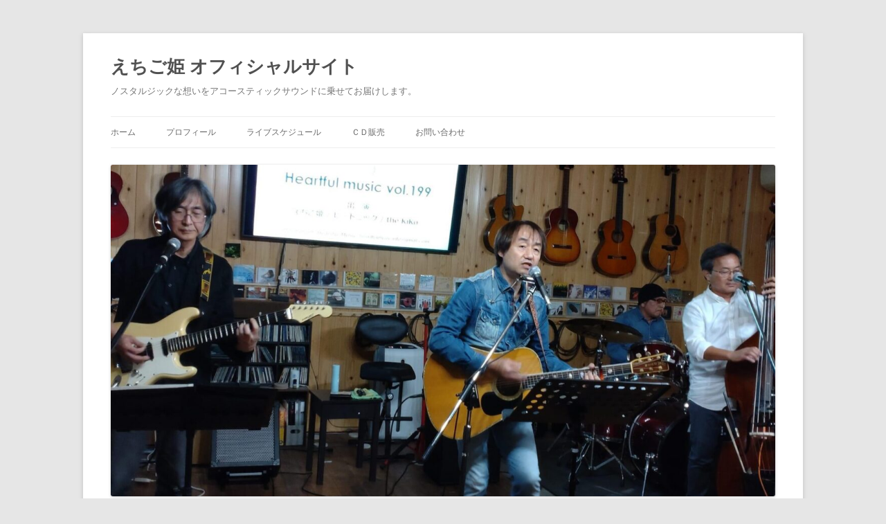

--- FILE ---
content_type: text/html; charset=UTF-8
request_url: https://yukinojoutaka.net/category/kaguyahime/
body_size: 67649
content:
<!DOCTYPE html>
<html dir="ltr" lang="ja" prefix="og: https://ogp.me/ns#">
<head>
<meta charset="UTF-8" />
<meta name="viewport" content="width=device-width, initial-scale=1.0" />
<title>かぐや姫 | えちご姫 オフィシャルサイト</title>
<link rel="profile" href="https://gmpg.org/xfn/11" />
<link rel="pingback" href="https://yukinojoutaka.net/xmlrpc.php">

		<!-- All in One SEO 4.9.1.1 - aioseo.com -->
	<meta name="description" content="1970年代を代表する伝説のフォークグループ。 僕の音楽ルーツそのものです。 僕の音楽はココから始まりました。" />
	<meta name="robots" content="max-snippet:-1, max-image-preview:large, max-video-preview:-1" />
	<meta name="google-site-verification" content="tJ3f4TfKJcH10y4quWNowNlJtqe-wbfXcTSKFBtDkRk" />
	<meta name="msvalidate.01" content="9AF87BC1E8255B3E0847BE0F68F73903" />
	<link rel="canonical" href="https://yukinojoutaka.net/category/kaguyahime/" />
	<link rel="next" href="https://yukinojoutaka.net/category/kaguyahime/page/2/" />
	<meta name="generator" content="All in One SEO (AIOSEO) 4.9.1.1" />
		<script type="application/ld+json" class="aioseo-schema">
			{"@context":"https:\/\/schema.org","@graph":[{"@type":"BreadcrumbList","@id":"https:\/\/yukinojoutaka.net\/category\/kaguyahime\/#breadcrumblist","itemListElement":[{"@type":"ListItem","@id":"https:\/\/yukinojoutaka.net#listItem","position":1,"name":"\u30db\u30fc\u30e0","item":"https:\/\/yukinojoutaka.net","nextItem":{"@type":"ListItem","@id":"https:\/\/yukinojoutaka.net\/category\/kaguyahime\/#listItem","name":"\u304b\u3050\u3084\u59eb"}},{"@type":"ListItem","@id":"https:\/\/yukinojoutaka.net\/category\/kaguyahime\/#listItem","position":2,"name":"\u304b\u3050\u3084\u59eb","previousItem":{"@type":"ListItem","@id":"https:\/\/yukinojoutaka.net#listItem","name":"\u30db\u30fc\u30e0"}}]},{"@type":"CollectionPage","@id":"https:\/\/yukinojoutaka.net\/category\/kaguyahime\/#collectionpage","url":"https:\/\/yukinojoutaka.net\/category\/kaguyahime\/","name":"\u304b\u3050\u3084\u59eb | \u3048\u3061\u3054\u59eb \u30aa\u30d5\u30a3\u30b7\u30e3\u30eb\u30b5\u30a4\u30c8","description":"1970\u5e74\u4ee3\u3092\u4ee3\u8868\u3059\u308b\u4f1d\u8aac\u306e\u30d5\u30a9\u30fc\u30af\u30b0\u30eb\u30fc\u30d7\u3002 \u50d5\u306e\u97f3\u697d\u30eb\u30fc\u30c4\u305d\u306e\u3082\u306e\u3067\u3059\u3002 \u50d5\u306e\u97f3\u697d\u306f\u30b3\u30b3\u304b\u3089\u59cb\u307e\u308a\u307e\u3057\u305f\u3002","inLanguage":"ja","isPartOf":{"@id":"https:\/\/yukinojoutaka.net\/#website"},"breadcrumb":{"@id":"https:\/\/yukinojoutaka.net\/category\/kaguyahime\/#breadcrumblist"}},{"@type":"Person","@id":"https:\/\/yukinojoutaka.net\/#person","name":"yukinojoutaka3","image":{"@type":"ImageObject","@id":"https:\/\/yukinojoutaka.net\/category\/kaguyahime\/#personImage","url":"https:\/\/secure.gravatar.com\/avatar\/4976136f0bdf0d53b9a085d4f77ba1797e773e5b7ac65b5e9584100661d859fc?s=96&d=mm&r=g","width":96,"height":96,"caption":"yukinojoutaka3"}},{"@type":"WebSite","@id":"https:\/\/yukinojoutaka.net\/#website","url":"https:\/\/yukinojoutaka.net\/","name":"\u3048\u3061\u3054\u59eb \u30aa\u30d5\u30a3\u30b7\u30e3\u30eb\u30b5\u30a4\u30c8","description":"\u30ce\u30b9\u30bf\u30eb\u30b8\u30c3\u30af\u306a\u60f3\u3044\u3092\u30a2\u30b3\u30fc\u30b9\u30c6\u30a3\u30c3\u30af\u30b5\u30a6\u30f3\u30c9\u306b\u4e57\u305b\u3066\u304a\u5c4a\u3051\u3057\u307e\u3059\u3002","inLanguage":"ja","publisher":{"@id":"https:\/\/yukinojoutaka.net\/#person"}}]}
		</script>
		<!-- All in One SEO -->

<link rel="alternate" type="application/rss+xml" title="えちご姫 オフィシャルサイト &raquo; フィード" href="https://yukinojoutaka.net/feed/" />
<link rel="alternate" type="application/rss+xml" title="えちご姫 オフィシャルサイト &raquo; コメントフィード" href="https://yukinojoutaka.net/comments/feed/" />
<link rel="alternate" type="application/rss+xml" title="えちご姫 オフィシャルサイト &raquo; かぐや姫 カテゴリーのフィード" href="https://yukinojoutaka.net/category/kaguyahime/feed/" />
		<!-- This site uses the Google Analytics by MonsterInsights plugin v9.10.1 - Using Analytics tracking - https://www.monsterinsights.com/ -->
							<script src="//www.googletagmanager.com/gtag/js?id=G-1XQP98WSH8"  data-cfasync="false" data-wpfc-render="false" type="text/javascript" async></script>
			<script data-cfasync="false" data-wpfc-render="false" type="text/javascript">
				var mi_version = '9.10.1';
				var mi_track_user = true;
				var mi_no_track_reason = '';
								var MonsterInsightsDefaultLocations = {"page_location":"https:\/\/yukinojoutaka.net\/category\/kaguyahime\/"};
								if ( typeof MonsterInsightsPrivacyGuardFilter === 'function' ) {
					var MonsterInsightsLocations = (typeof MonsterInsightsExcludeQuery === 'object') ? MonsterInsightsPrivacyGuardFilter( MonsterInsightsExcludeQuery ) : MonsterInsightsPrivacyGuardFilter( MonsterInsightsDefaultLocations );
				} else {
					var MonsterInsightsLocations = (typeof MonsterInsightsExcludeQuery === 'object') ? MonsterInsightsExcludeQuery : MonsterInsightsDefaultLocations;
				}

								var disableStrs = [
										'ga-disable-G-1XQP98WSH8',
									];

				/* Function to detect opted out users */
				function __gtagTrackerIsOptedOut() {
					for (var index = 0; index < disableStrs.length; index++) {
						if (document.cookie.indexOf(disableStrs[index] + '=true') > -1) {
							return true;
						}
					}

					return false;
				}

				/* Disable tracking if the opt-out cookie exists. */
				if (__gtagTrackerIsOptedOut()) {
					for (var index = 0; index < disableStrs.length; index++) {
						window[disableStrs[index]] = true;
					}
				}

				/* Opt-out function */
				function __gtagTrackerOptout() {
					for (var index = 0; index < disableStrs.length; index++) {
						document.cookie = disableStrs[index] + '=true; expires=Thu, 31 Dec 2099 23:59:59 UTC; path=/';
						window[disableStrs[index]] = true;
					}
				}

				if ('undefined' === typeof gaOptout) {
					function gaOptout() {
						__gtagTrackerOptout();
					}
				}
								window.dataLayer = window.dataLayer || [];

				window.MonsterInsightsDualTracker = {
					helpers: {},
					trackers: {},
				};
				if (mi_track_user) {
					function __gtagDataLayer() {
						dataLayer.push(arguments);
					}

					function __gtagTracker(type, name, parameters) {
						if (!parameters) {
							parameters = {};
						}

						if (parameters.send_to) {
							__gtagDataLayer.apply(null, arguments);
							return;
						}

						if (type === 'event') {
														parameters.send_to = monsterinsights_frontend.v4_id;
							var hookName = name;
							if (typeof parameters['event_category'] !== 'undefined') {
								hookName = parameters['event_category'] + ':' + name;
							}

							if (typeof MonsterInsightsDualTracker.trackers[hookName] !== 'undefined') {
								MonsterInsightsDualTracker.trackers[hookName](parameters);
							} else {
								__gtagDataLayer('event', name, parameters);
							}
							
						} else {
							__gtagDataLayer.apply(null, arguments);
						}
					}

					__gtagTracker('js', new Date());
					__gtagTracker('set', {
						'developer_id.dZGIzZG': true,
											});
					if ( MonsterInsightsLocations.page_location ) {
						__gtagTracker('set', MonsterInsightsLocations);
					}
										__gtagTracker('config', 'G-1XQP98WSH8', {"forceSSL":"true"} );
										window.gtag = __gtagTracker;										(function () {
						/* https://developers.google.com/analytics/devguides/collection/analyticsjs/ */
						/* ga and __gaTracker compatibility shim. */
						var noopfn = function () {
							return null;
						};
						var newtracker = function () {
							return new Tracker();
						};
						var Tracker = function () {
							return null;
						};
						var p = Tracker.prototype;
						p.get = noopfn;
						p.set = noopfn;
						p.send = function () {
							var args = Array.prototype.slice.call(arguments);
							args.unshift('send');
							__gaTracker.apply(null, args);
						};
						var __gaTracker = function () {
							var len = arguments.length;
							if (len === 0) {
								return;
							}
							var f = arguments[len - 1];
							if (typeof f !== 'object' || f === null || typeof f.hitCallback !== 'function') {
								if ('send' === arguments[0]) {
									var hitConverted, hitObject = false, action;
									if ('event' === arguments[1]) {
										if ('undefined' !== typeof arguments[3]) {
											hitObject = {
												'eventAction': arguments[3],
												'eventCategory': arguments[2],
												'eventLabel': arguments[4],
												'value': arguments[5] ? arguments[5] : 1,
											}
										}
									}
									if ('pageview' === arguments[1]) {
										if ('undefined' !== typeof arguments[2]) {
											hitObject = {
												'eventAction': 'page_view',
												'page_path': arguments[2],
											}
										}
									}
									if (typeof arguments[2] === 'object') {
										hitObject = arguments[2];
									}
									if (typeof arguments[5] === 'object') {
										Object.assign(hitObject, arguments[5]);
									}
									if ('undefined' !== typeof arguments[1].hitType) {
										hitObject = arguments[1];
										if ('pageview' === hitObject.hitType) {
											hitObject.eventAction = 'page_view';
										}
									}
									if (hitObject) {
										action = 'timing' === arguments[1].hitType ? 'timing_complete' : hitObject.eventAction;
										hitConverted = mapArgs(hitObject);
										__gtagTracker('event', action, hitConverted);
									}
								}
								return;
							}

							function mapArgs(args) {
								var arg, hit = {};
								var gaMap = {
									'eventCategory': 'event_category',
									'eventAction': 'event_action',
									'eventLabel': 'event_label',
									'eventValue': 'event_value',
									'nonInteraction': 'non_interaction',
									'timingCategory': 'event_category',
									'timingVar': 'name',
									'timingValue': 'value',
									'timingLabel': 'event_label',
									'page': 'page_path',
									'location': 'page_location',
									'title': 'page_title',
									'referrer' : 'page_referrer',
								};
								for (arg in args) {
																		if (!(!args.hasOwnProperty(arg) || !gaMap.hasOwnProperty(arg))) {
										hit[gaMap[arg]] = args[arg];
									} else {
										hit[arg] = args[arg];
									}
								}
								return hit;
							}

							try {
								f.hitCallback();
							} catch (ex) {
							}
						};
						__gaTracker.create = newtracker;
						__gaTracker.getByName = newtracker;
						__gaTracker.getAll = function () {
							return [];
						};
						__gaTracker.remove = noopfn;
						__gaTracker.loaded = true;
						window['__gaTracker'] = __gaTracker;
					})();
									} else {
										console.log("");
					(function () {
						function __gtagTracker() {
							return null;
						}

						window['__gtagTracker'] = __gtagTracker;
						window['gtag'] = __gtagTracker;
					})();
									}
			</script>
							<!-- / Google Analytics by MonsterInsights -->
		<style id='wp-img-auto-sizes-contain-inline-css' type='text/css'>
img:is([sizes=auto i],[sizes^="auto," i]){contain-intrinsic-size:3000px 1500px}
/*# sourceURL=wp-img-auto-sizes-contain-inline-css */
</style>
<link rel='stylesheet' id='sbi_styles-css' href='https://yukinojoutaka.net/wp-content/plugins/instagram-feed/css/sbi-styles.min.css?ver=6.10.0' type='text/css' media='all' />
<style id='wp-emoji-styles-inline-css' type='text/css'>

	img.wp-smiley, img.emoji {
		display: inline !important;
		border: none !important;
		box-shadow: none !important;
		height: 1em !important;
		width: 1em !important;
		margin: 0 0.07em !important;
		vertical-align: -0.1em !important;
		background: none !important;
		padding: 0 !important;
	}
/*# sourceURL=wp-emoji-styles-inline-css */
</style>
<style id='wp-block-library-inline-css' type='text/css'>
:root{--wp-block-synced-color:#7a00df;--wp-block-synced-color--rgb:122,0,223;--wp-bound-block-color:var(--wp-block-synced-color);--wp-editor-canvas-background:#ddd;--wp-admin-theme-color:#007cba;--wp-admin-theme-color--rgb:0,124,186;--wp-admin-theme-color-darker-10:#006ba1;--wp-admin-theme-color-darker-10--rgb:0,107,160.5;--wp-admin-theme-color-darker-20:#005a87;--wp-admin-theme-color-darker-20--rgb:0,90,135;--wp-admin-border-width-focus:2px}@media (min-resolution:192dpi){:root{--wp-admin-border-width-focus:1.5px}}.wp-element-button{cursor:pointer}:root .has-very-light-gray-background-color{background-color:#eee}:root .has-very-dark-gray-background-color{background-color:#313131}:root .has-very-light-gray-color{color:#eee}:root .has-very-dark-gray-color{color:#313131}:root .has-vivid-green-cyan-to-vivid-cyan-blue-gradient-background{background:linear-gradient(135deg,#00d084,#0693e3)}:root .has-purple-crush-gradient-background{background:linear-gradient(135deg,#34e2e4,#4721fb 50%,#ab1dfe)}:root .has-hazy-dawn-gradient-background{background:linear-gradient(135deg,#faaca8,#dad0ec)}:root .has-subdued-olive-gradient-background{background:linear-gradient(135deg,#fafae1,#67a671)}:root .has-atomic-cream-gradient-background{background:linear-gradient(135deg,#fdd79a,#004a59)}:root .has-nightshade-gradient-background{background:linear-gradient(135deg,#330968,#31cdcf)}:root .has-midnight-gradient-background{background:linear-gradient(135deg,#020381,#2874fc)}:root{--wp--preset--font-size--normal:16px;--wp--preset--font-size--huge:42px}.has-regular-font-size{font-size:1em}.has-larger-font-size{font-size:2.625em}.has-normal-font-size{font-size:var(--wp--preset--font-size--normal)}.has-huge-font-size{font-size:var(--wp--preset--font-size--huge)}.has-text-align-center{text-align:center}.has-text-align-left{text-align:left}.has-text-align-right{text-align:right}.has-fit-text{white-space:nowrap!important}#end-resizable-editor-section{display:none}.aligncenter{clear:both}.items-justified-left{justify-content:flex-start}.items-justified-center{justify-content:center}.items-justified-right{justify-content:flex-end}.items-justified-space-between{justify-content:space-between}.screen-reader-text{border:0;clip-path:inset(50%);height:1px;margin:-1px;overflow:hidden;padding:0;position:absolute;width:1px;word-wrap:normal!important}.screen-reader-text:focus{background-color:#ddd;clip-path:none;color:#444;display:block;font-size:1em;height:auto;left:5px;line-height:normal;padding:15px 23px 14px;text-decoration:none;top:5px;width:auto;z-index:100000}html :where(.has-border-color){border-style:solid}html :where([style*=border-top-color]){border-top-style:solid}html :where([style*=border-right-color]){border-right-style:solid}html :where([style*=border-bottom-color]){border-bottom-style:solid}html :where([style*=border-left-color]){border-left-style:solid}html :where([style*=border-width]){border-style:solid}html :where([style*=border-top-width]){border-top-style:solid}html :where([style*=border-right-width]){border-right-style:solid}html :where([style*=border-bottom-width]){border-bottom-style:solid}html :where([style*=border-left-width]){border-left-style:solid}html :where(img[class*=wp-image-]){height:auto;max-width:100%}:where(figure){margin:0 0 1em}html :where(.is-position-sticky){--wp-admin--admin-bar--position-offset:var(--wp-admin--admin-bar--height,0px)}@media screen and (max-width:600px){html :where(.is-position-sticky){--wp-admin--admin-bar--position-offset:0px}}

/*# sourceURL=wp-block-library-inline-css */
</style><style id='global-styles-inline-css' type='text/css'>
:root{--wp--preset--aspect-ratio--square: 1;--wp--preset--aspect-ratio--4-3: 4/3;--wp--preset--aspect-ratio--3-4: 3/4;--wp--preset--aspect-ratio--3-2: 3/2;--wp--preset--aspect-ratio--2-3: 2/3;--wp--preset--aspect-ratio--16-9: 16/9;--wp--preset--aspect-ratio--9-16: 9/16;--wp--preset--color--black: #000000;--wp--preset--color--cyan-bluish-gray: #abb8c3;--wp--preset--color--white: #fff;--wp--preset--color--pale-pink: #f78da7;--wp--preset--color--vivid-red: #cf2e2e;--wp--preset--color--luminous-vivid-orange: #ff6900;--wp--preset--color--luminous-vivid-amber: #fcb900;--wp--preset--color--light-green-cyan: #7bdcb5;--wp--preset--color--vivid-green-cyan: #00d084;--wp--preset--color--pale-cyan-blue: #8ed1fc;--wp--preset--color--vivid-cyan-blue: #0693e3;--wp--preset--color--vivid-purple: #9b51e0;--wp--preset--color--blue: #21759b;--wp--preset--color--dark-gray: #444;--wp--preset--color--medium-gray: #9f9f9f;--wp--preset--color--light-gray: #e6e6e6;--wp--preset--gradient--vivid-cyan-blue-to-vivid-purple: linear-gradient(135deg,rgb(6,147,227) 0%,rgb(155,81,224) 100%);--wp--preset--gradient--light-green-cyan-to-vivid-green-cyan: linear-gradient(135deg,rgb(122,220,180) 0%,rgb(0,208,130) 100%);--wp--preset--gradient--luminous-vivid-amber-to-luminous-vivid-orange: linear-gradient(135deg,rgb(252,185,0) 0%,rgb(255,105,0) 100%);--wp--preset--gradient--luminous-vivid-orange-to-vivid-red: linear-gradient(135deg,rgb(255,105,0) 0%,rgb(207,46,46) 100%);--wp--preset--gradient--very-light-gray-to-cyan-bluish-gray: linear-gradient(135deg,rgb(238,238,238) 0%,rgb(169,184,195) 100%);--wp--preset--gradient--cool-to-warm-spectrum: linear-gradient(135deg,rgb(74,234,220) 0%,rgb(151,120,209) 20%,rgb(207,42,186) 40%,rgb(238,44,130) 60%,rgb(251,105,98) 80%,rgb(254,248,76) 100%);--wp--preset--gradient--blush-light-purple: linear-gradient(135deg,rgb(255,206,236) 0%,rgb(152,150,240) 100%);--wp--preset--gradient--blush-bordeaux: linear-gradient(135deg,rgb(254,205,165) 0%,rgb(254,45,45) 50%,rgb(107,0,62) 100%);--wp--preset--gradient--luminous-dusk: linear-gradient(135deg,rgb(255,203,112) 0%,rgb(199,81,192) 50%,rgb(65,88,208) 100%);--wp--preset--gradient--pale-ocean: linear-gradient(135deg,rgb(255,245,203) 0%,rgb(182,227,212) 50%,rgb(51,167,181) 100%);--wp--preset--gradient--electric-grass: linear-gradient(135deg,rgb(202,248,128) 0%,rgb(113,206,126) 100%);--wp--preset--gradient--midnight: linear-gradient(135deg,rgb(2,3,129) 0%,rgb(40,116,252) 100%);--wp--preset--font-size--small: 13px;--wp--preset--font-size--medium: 20px;--wp--preset--font-size--large: 36px;--wp--preset--font-size--x-large: 42px;--wp--preset--spacing--20: 0.44rem;--wp--preset--spacing--30: 0.67rem;--wp--preset--spacing--40: 1rem;--wp--preset--spacing--50: 1.5rem;--wp--preset--spacing--60: 2.25rem;--wp--preset--spacing--70: 3.38rem;--wp--preset--spacing--80: 5.06rem;--wp--preset--shadow--natural: 6px 6px 9px rgba(0, 0, 0, 0.2);--wp--preset--shadow--deep: 12px 12px 50px rgba(0, 0, 0, 0.4);--wp--preset--shadow--sharp: 6px 6px 0px rgba(0, 0, 0, 0.2);--wp--preset--shadow--outlined: 6px 6px 0px -3px rgb(255, 255, 255), 6px 6px rgb(0, 0, 0);--wp--preset--shadow--crisp: 6px 6px 0px rgb(0, 0, 0);}:where(.is-layout-flex){gap: 0.5em;}:where(.is-layout-grid){gap: 0.5em;}body .is-layout-flex{display: flex;}.is-layout-flex{flex-wrap: wrap;align-items: center;}.is-layout-flex > :is(*, div){margin: 0;}body .is-layout-grid{display: grid;}.is-layout-grid > :is(*, div){margin: 0;}:where(.wp-block-columns.is-layout-flex){gap: 2em;}:where(.wp-block-columns.is-layout-grid){gap: 2em;}:where(.wp-block-post-template.is-layout-flex){gap: 1.25em;}:where(.wp-block-post-template.is-layout-grid){gap: 1.25em;}.has-black-color{color: var(--wp--preset--color--black) !important;}.has-cyan-bluish-gray-color{color: var(--wp--preset--color--cyan-bluish-gray) !important;}.has-white-color{color: var(--wp--preset--color--white) !important;}.has-pale-pink-color{color: var(--wp--preset--color--pale-pink) !important;}.has-vivid-red-color{color: var(--wp--preset--color--vivid-red) !important;}.has-luminous-vivid-orange-color{color: var(--wp--preset--color--luminous-vivid-orange) !important;}.has-luminous-vivid-amber-color{color: var(--wp--preset--color--luminous-vivid-amber) !important;}.has-light-green-cyan-color{color: var(--wp--preset--color--light-green-cyan) !important;}.has-vivid-green-cyan-color{color: var(--wp--preset--color--vivid-green-cyan) !important;}.has-pale-cyan-blue-color{color: var(--wp--preset--color--pale-cyan-blue) !important;}.has-vivid-cyan-blue-color{color: var(--wp--preset--color--vivid-cyan-blue) !important;}.has-vivid-purple-color{color: var(--wp--preset--color--vivid-purple) !important;}.has-black-background-color{background-color: var(--wp--preset--color--black) !important;}.has-cyan-bluish-gray-background-color{background-color: var(--wp--preset--color--cyan-bluish-gray) !important;}.has-white-background-color{background-color: var(--wp--preset--color--white) !important;}.has-pale-pink-background-color{background-color: var(--wp--preset--color--pale-pink) !important;}.has-vivid-red-background-color{background-color: var(--wp--preset--color--vivid-red) !important;}.has-luminous-vivid-orange-background-color{background-color: var(--wp--preset--color--luminous-vivid-orange) !important;}.has-luminous-vivid-amber-background-color{background-color: var(--wp--preset--color--luminous-vivid-amber) !important;}.has-light-green-cyan-background-color{background-color: var(--wp--preset--color--light-green-cyan) !important;}.has-vivid-green-cyan-background-color{background-color: var(--wp--preset--color--vivid-green-cyan) !important;}.has-pale-cyan-blue-background-color{background-color: var(--wp--preset--color--pale-cyan-blue) !important;}.has-vivid-cyan-blue-background-color{background-color: var(--wp--preset--color--vivid-cyan-blue) !important;}.has-vivid-purple-background-color{background-color: var(--wp--preset--color--vivid-purple) !important;}.has-black-border-color{border-color: var(--wp--preset--color--black) !important;}.has-cyan-bluish-gray-border-color{border-color: var(--wp--preset--color--cyan-bluish-gray) !important;}.has-white-border-color{border-color: var(--wp--preset--color--white) !important;}.has-pale-pink-border-color{border-color: var(--wp--preset--color--pale-pink) !important;}.has-vivid-red-border-color{border-color: var(--wp--preset--color--vivid-red) !important;}.has-luminous-vivid-orange-border-color{border-color: var(--wp--preset--color--luminous-vivid-orange) !important;}.has-luminous-vivid-amber-border-color{border-color: var(--wp--preset--color--luminous-vivid-amber) !important;}.has-light-green-cyan-border-color{border-color: var(--wp--preset--color--light-green-cyan) !important;}.has-vivid-green-cyan-border-color{border-color: var(--wp--preset--color--vivid-green-cyan) !important;}.has-pale-cyan-blue-border-color{border-color: var(--wp--preset--color--pale-cyan-blue) !important;}.has-vivid-cyan-blue-border-color{border-color: var(--wp--preset--color--vivid-cyan-blue) !important;}.has-vivid-purple-border-color{border-color: var(--wp--preset--color--vivid-purple) !important;}.has-vivid-cyan-blue-to-vivid-purple-gradient-background{background: var(--wp--preset--gradient--vivid-cyan-blue-to-vivid-purple) !important;}.has-light-green-cyan-to-vivid-green-cyan-gradient-background{background: var(--wp--preset--gradient--light-green-cyan-to-vivid-green-cyan) !important;}.has-luminous-vivid-amber-to-luminous-vivid-orange-gradient-background{background: var(--wp--preset--gradient--luminous-vivid-amber-to-luminous-vivid-orange) !important;}.has-luminous-vivid-orange-to-vivid-red-gradient-background{background: var(--wp--preset--gradient--luminous-vivid-orange-to-vivid-red) !important;}.has-very-light-gray-to-cyan-bluish-gray-gradient-background{background: var(--wp--preset--gradient--very-light-gray-to-cyan-bluish-gray) !important;}.has-cool-to-warm-spectrum-gradient-background{background: var(--wp--preset--gradient--cool-to-warm-spectrum) !important;}.has-blush-light-purple-gradient-background{background: var(--wp--preset--gradient--blush-light-purple) !important;}.has-blush-bordeaux-gradient-background{background: var(--wp--preset--gradient--blush-bordeaux) !important;}.has-luminous-dusk-gradient-background{background: var(--wp--preset--gradient--luminous-dusk) !important;}.has-pale-ocean-gradient-background{background: var(--wp--preset--gradient--pale-ocean) !important;}.has-electric-grass-gradient-background{background: var(--wp--preset--gradient--electric-grass) !important;}.has-midnight-gradient-background{background: var(--wp--preset--gradient--midnight) !important;}.has-small-font-size{font-size: var(--wp--preset--font-size--small) !important;}.has-medium-font-size{font-size: var(--wp--preset--font-size--medium) !important;}.has-large-font-size{font-size: var(--wp--preset--font-size--large) !important;}.has-x-large-font-size{font-size: var(--wp--preset--font-size--x-large) !important;}
/*# sourceURL=global-styles-inline-css */
</style>

<style id='classic-theme-styles-inline-css' type='text/css'>
/*! This file is auto-generated */
.wp-block-button__link{color:#fff;background-color:#32373c;border-radius:9999px;box-shadow:none;text-decoration:none;padding:calc(.667em + 2px) calc(1.333em + 2px);font-size:1.125em}.wp-block-file__button{background:#32373c;color:#fff;text-decoration:none}
/*# sourceURL=/wp-includes/css/classic-themes.min.css */
</style>
<link rel='stylesheet' id='contact-form-7-css' href='https://yukinojoutaka.net/wp-content/plugins/contact-form-7/includes/css/styles.css?ver=6.1.4' type='text/css' media='all' />
<link rel='stylesheet' id='twentytwelve-style-css' href='https://yukinojoutaka.net/wp-content/themes/twentytwelve/style.css?ver=20251202' type='text/css' media='all' />
<link rel='stylesheet' id='twentytwelve-block-style-css' href='https://yukinojoutaka.net/wp-content/themes/twentytwelve/css/blocks.css?ver=20251031' type='text/css' media='all' />
<script type="text/javascript" src="https://yukinojoutaka.net/wp-content/plugins/google-analytics-for-wordpress/assets/js/frontend-gtag.min.js?ver=9.10.1" id="monsterinsights-frontend-script-js" async="async" data-wp-strategy="async"></script>
<script data-cfasync="false" data-wpfc-render="false" type="text/javascript" id='monsterinsights-frontend-script-js-extra'>/* <![CDATA[ */
var monsterinsights_frontend = {"js_events_tracking":"true","download_extensions":"doc,pdf,ppt,zip,xls,docx,pptx,xlsx","inbound_paths":"[]","home_url":"https:\/\/yukinojoutaka.net","hash_tracking":"false","v4_id":"G-1XQP98WSH8"};/* ]]> */
</script>
<script type="text/javascript" src="https://yukinojoutaka.net/wp-includes/js/jquery/jquery.min.js?ver=3.7.1" id="jquery-core-js"></script>
<script type="text/javascript" src="https://yukinojoutaka.net/wp-includes/js/jquery/jquery-migrate.min.js?ver=3.4.1" id="jquery-migrate-js"></script>
<script type="text/javascript" src="https://yukinojoutaka.net/wp-content/themes/twentytwelve/js/navigation.js?ver=20250303" id="twentytwelve-navigation-js" defer="defer" data-wp-strategy="defer"></script>
<link rel="https://api.w.org/" href="https://yukinojoutaka.net/wp-json/" /><link rel="alternate" title="JSON" type="application/json" href="https://yukinojoutaka.net/wp-json/wp/v2/categories/14" /><link rel="EditURI" type="application/rsd+xml" title="RSD" href="https://yukinojoutaka.net/xmlrpc.php?rsd" />
<meta name="generator" content="WordPress 6.9" />
<link rel="icon" href="https://yukinojoutaka.net/wp-content/uploads/2022/12/cropped-00A10404-CD2F-4BB6-A858-45FA6255ADE5-32x32.jpeg" sizes="32x32" />
<link rel="icon" href="https://yukinojoutaka.net/wp-content/uploads/2022/12/cropped-00A10404-CD2F-4BB6-A858-45FA6255ADE5-192x192.jpeg" sizes="192x192" />
<link rel="apple-touch-icon" href="https://yukinojoutaka.net/wp-content/uploads/2022/12/cropped-00A10404-CD2F-4BB6-A858-45FA6255ADE5-180x180.jpeg" />
<meta name="msapplication-TileImage" content="https://yukinojoutaka.net/wp-content/uploads/2022/12/cropped-00A10404-CD2F-4BB6-A858-45FA6255ADE5-270x270.jpeg" />
</head>

<body class="archive category category-kaguyahime category-14 wp-embed-responsive wp-theme-twentytwelve single-author">
<div id="page" class="hfeed site">
	<a class="screen-reader-text skip-link" href="#content">コンテンツへスキップ</a>
	<header id="masthead" class="site-header">
		<hgroup>
							<h1 class="site-title"><a href="https://yukinojoutaka.net/" rel="home" >えちご姫 オフィシャルサイト</a></h1>
								<h2 class="site-description">ノスタルジックな想いをアコースティックサウンドに乗せてお届けします。</h2>
					</hgroup>

		<nav id="site-navigation" class="main-navigation">
			<button class="menu-toggle">メニュー</button>
			<div class="menu-%e3%83%a1%e3%83%8b%e3%83%a5%e3%83%bc-container"><ul id="menu-%e3%83%a1%e3%83%8b%e3%83%a5%e3%83%bc" class="nav-menu"><li id="menu-item-138" class="menu-item menu-item-type-post_type menu-item-object-page menu-item-home menu-item-138"><a href="https://yukinojoutaka.net/" title="トップページ">ホーム</a></li>
<li id="menu-item-146" class="menu-item menu-item-type-post_type menu-item-object-page menu-item-146"><a href="https://yukinojoutaka.net/profile/">プロフィール</a></li>
<li id="menu-item-4224" class="menu-item menu-item-type-post_type menu-item-object-page menu-item-has-children menu-item-4224"><a href="https://yukinojoutaka.net/live/">ライブスケジュール</a>
<ul class="sub-menu">
	<li id="menu-item-7090" class="menu-item menu-item-type-post_type menu-item-object-page menu-item-7090"><a href="https://yukinojoutaka.net/live/live6/" title="過去のライブ⑥">2020年ライブ</a></li>
	<li id="menu-item-5866" class="menu-item menu-item-type-post_type menu-item-object-page menu-item-5866"><a href="https://yukinojoutaka.net/live/live5/" title="過去のライブ⑤">2019年ライブ</a></li>
	<li id="menu-item-5050" class="menu-item menu-item-type-post_type menu-item-object-page menu-item-5050"><a href="https://yukinojoutaka.net/live/live4/" title="過去のライブ④">2018年ライブ</a></li>
	<li id="menu-item-141" class="menu-item menu-item-type-post_type menu-item-object-page menu-item-141"><a href="https://yukinojoutaka.net/live/live3/" title="過去のライブ③">2017年ライブ</a></li>
	<li id="menu-item-3418" class="menu-item menu-item-type-post_type menu-item-object-page menu-item-3418"><a href="https://yukinojoutaka.net/live/live2/" title="過去のライブ②">2016年ライブ</a></li>
	<li id="menu-item-142" class="menu-item menu-item-type-post_type menu-item-object-page menu-item-142"><a href="https://yukinojoutaka.net/live/live1/" title="過去のライブ①">2015年以前のライブ</a></li>
</ul>
</li>
<li id="menu-item-224" class="menu-item menu-item-type-post_type menu-item-object-page menu-item-224"><a href="https://yukinojoutaka.net/music/" title="CD販売">ＣＤ販売</a></li>
<li id="menu-item-139" class="menu-item menu-item-type-post_type menu-item-object-page menu-item-139"><a href="https://yukinojoutaka.net/contact/">お問い合わせ</a></li>
</ul></div>		</nav><!-- #site-navigation -->

				<a href="https://yukinojoutaka.net/"  rel="home"><img src="https://yukinojoutaka.net/wp-content/uploads/2024/04/cropped-IMG_4373.jpeg" width="2000" height="999" alt="えちご姫 オフィシャルサイト" class="header-image" srcset="https://yukinojoutaka.net/wp-content/uploads/2024/04/cropped-IMG_4373.jpeg 2000w, https://yukinojoutaka.net/wp-content/uploads/2024/04/cropped-IMG_4373-300x150.jpeg 300w, https://yukinojoutaka.net/wp-content/uploads/2024/04/cropped-IMG_4373-1024x511.jpeg 1024w, https://yukinojoutaka.net/wp-content/uploads/2024/04/cropped-IMG_4373-768x384.jpeg 768w, https://yukinojoutaka.net/wp-content/uploads/2024/04/cropped-IMG_4373-1536x767.jpeg 1536w, https://yukinojoutaka.net/wp-content/uploads/2024/04/cropped-IMG_4373-624x312.jpeg 624w, https://yukinojoutaka.net/wp-content/uploads/2024/04/cropped-IMG_4373-1320x659.jpeg 1320w" sizes="(max-width: 2000px) 100vw, 2000px" decoding="async" fetchpriority="high" /></a>
			</header><!-- #masthead -->

	<div id="main" class="wrapper">

	<section id="primary" class="site-content">
		<div id="content" role="main">

					<header class="archive-header">
				<h1 class="archive-title">
				「<span>かぐや姫</span>」カテゴリーアーカイブ				</h1>

							<div class="archive-meta"><p>1970年代を代表する伝説のフォークグループ。<br />
僕の音楽ルーツそのものです。<br />
僕の音楽はココから始まりました。</p>
</div>
						</header><!-- .archive-header -->

			
	<article id="post-4670" class="post-4670 post type-post status-publish format-standard placeholder-for-hentry category-kaguyahime">
				<header class="entry-header">
			
						<h1 class="entry-title">
				<a href="https://yukinojoutaka.net/minami-kousetu-rispect-live/" rel="bookmark">南こうせつリスペクトライブ</a>
			</h1>
								</header><!-- .entry-header -->

				<div class="entry-content">
			<p>2018年9月8日記</p>
<p>南こうせつさんリスペクトライブ終了しました♪(*^^*)とっても幸せな1日でした。<br />
大ホールでのご本人コンサートに先駆けて中ホールにてえちご姫は約1時間半、目一杯演奏させていただきました。<br />
お客さんも終盤は満席で立ち見で溢れるくらい！！！で、思わず絶叫しちゃいました(^○^)<br />
最後はノリノリでお客さんも総立ちの手拍子までしていただき、本当に泣きそうでした。<br />
物凄い拍手！あんな拍手生まれて初めてでした！<br />
流石こうせつファン。大盛り上がりで本番の大ホールへとつなぐことが出来て本当に良かった。</p>
<p>ちょっとだけえちご姫のCDを宣伝させてもらい「風の方舟」を歌わせていただきました♪<br />
沢山の方にCDを買っていただきこの場を借りてお礼申し上げます。<br />
本当にありがとうございましたm(._.)m</p>
<p>こうせつさんのサポートミュージシャンとしてバイオリン、マンドリン、ギター、様々な楽器を使いこなすマルチプレイヤーの佐久間順平さんともご挨拶させていただき、なんと僕たちの演奏まで聴いてもらいました。感謝であります。</p>
<p>今日1日を振り返るとなんだか凄い1日だったような気がしてます。<br />
こんな機会を作って下さったLINE BOX 永井さん、PAを担当して下さった諏訪さん、スタッフとしてご尽力して下さった皆様、心から感謝申し上げます。</p>
<p><a href="https://yukinojoutaka.net/wp-content/uploads/2018/09/F14726CB-1365-40F2-970E-4DA029767603.jpeg" target="_blank" rel="noopener noreferrer"><img src="https://yukinojoutaka.net/wp-content/plugins/lazy-load/images/1x1.trans.gif" data-lazy-src="https://yukinojoutaka.net/wp-content/uploads/2018/09/F14726CB-1365-40F2-970E-4DA029767603.jpeg" decoding="async" class="alignnone wp-image-4673 size-full" alt width="606" height="395" srcset="https://yukinojoutaka.net/wp-content/uploads/2018/09/F14726CB-1365-40F2-970E-4DA029767603.jpeg 606w, https://yukinojoutaka.net/wp-content/uploads/2018/09/F14726CB-1365-40F2-970E-4DA029767603-300x196.jpeg 300w" sizes="(max-width: 606px) 100vw, 606px"><noscript><img decoding="async" class="alignnone wp-image-4673 size-full" src="https://yukinojoutaka.net/wp-content/uploads/2018/09/F14726CB-1365-40F2-970E-4DA029767603.jpeg" alt="" width="606" height="395" srcset="https://yukinojoutaka.net/wp-content/uploads/2018/09/F14726CB-1365-40F2-970E-4DA029767603.jpeg 606w, https://yukinojoutaka.net/wp-content/uploads/2018/09/F14726CB-1365-40F2-970E-4DA029767603-300x196.jpeg 300w" sizes="(max-width: 606px) 100vw, 606px" /></noscript></a><br />
<a href="https://yukinojoutaka.net/wp-content/uploads/2018/09/E6A73D06-203D-44D5-B623-B787510CFBA4.jpeg" target="_blank" rel="noopener noreferrer"><img src="https://yukinojoutaka.net/wp-content/plugins/lazy-load/images/1x1.trans.gif" data-lazy-src="https://yukinojoutaka.net/wp-content/uploads/2018/09/E6A73D06-203D-44D5-B623-B787510CFBA4-300x300.jpeg" decoding="async" class="alignnone wp-image-4674 size-medium" alt width="300" height="300" srcset="https://yukinojoutaka.net/wp-content/uploads/2018/09/E6A73D06-203D-44D5-B623-B787510CFBA4-300x300.jpeg 300w, https://yukinojoutaka.net/wp-content/uploads/2018/09/E6A73D06-203D-44D5-B623-B787510CFBA4-150x150.jpeg 150w, https://yukinojoutaka.net/wp-content/uploads/2018/09/E6A73D06-203D-44D5-B623-B787510CFBA4-768x768.jpeg 768w, https://yukinojoutaka.net/wp-content/uploads/2018/09/E6A73D06-203D-44D5-B623-B787510CFBA4-1024x1024.jpeg 1024w, https://yukinojoutaka.net/wp-content/uploads/2018/09/E6A73D06-203D-44D5-B623-B787510CFBA4-624x624.jpeg 624w, https://yukinojoutaka.net/wp-content/uploads/2018/09/E6A73D06-203D-44D5-B623-B787510CFBA4.jpeg 1080w" sizes="(max-width: 300px) 100vw, 300px"><noscript><img decoding="async" class="alignnone wp-image-4674 size-medium" src="https://yukinojoutaka.net/wp-content/uploads/2018/09/E6A73D06-203D-44D5-B623-B787510CFBA4-300x300.jpeg" alt="" width="300" height="300" srcset="https://yukinojoutaka.net/wp-content/uploads/2018/09/E6A73D06-203D-44D5-B623-B787510CFBA4-300x300.jpeg 300w, https://yukinojoutaka.net/wp-content/uploads/2018/09/E6A73D06-203D-44D5-B623-B787510CFBA4-150x150.jpeg 150w, https://yukinojoutaka.net/wp-content/uploads/2018/09/E6A73D06-203D-44D5-B623-B787510CFBA4-768x768.jpeg 768w, https://yukinojoutaka.net/wp-content/uploads/2018/09/E6A73D06-203D-44D5-B623-B787510CFBA4-1024x1024.jpeg 1024w, https://yukinojoutaka.net/wp-content/uploads/2018/09/E6A73D06-203D-44D5-B623-B787510CFBA4-624x624.jpeg 624w, https://yukinojoutaka.net/wp-content/uploads/2018/09/E6A73D06-203D-44D5-B623-B787510CFBA4.jpeg 1080w" sizes="(max-width: 300px) 100vw, 300px" /></noscript></a></p>
<p>セットリスト</p>
<p>けれど生きてる<br />
赤ちょうちん<br />
加茂の流れに<br />
妹<br />
ひらり夢一輪(オリジナル)<br />
22才の別れ</p>
<p>夢一夜(弾き語り)<br />
私の詩(弾き語り)<br />
思い出にしてしまえるさ(弾き語り)</p>
<p>僕の胸でおやすみ<br />
雪が降る日に<br />
神田川<br />
風の方舟(オリジナル)<br />
あの人の手紙</p>
<p>おもかげ色の空(アンコール)</p>
<p>↓ ご好評につき終了しました。<br />
<a href="https://yukinojoutaka.net/wp-content/uploads/2018/08/DFD3F0C9-18CB-4F79-8E61-652D1686F364.jpeg"><img src="https://yukinojoutaka.net/wp-content/plugins/lazy-load/images/1x1.trans.gif" data-lazy-src="https://yukinojoutaka.net/wp-content/uploads/2018/08/DFD3F0C9-18CB-4F79-8E61-652D1686F364-214x300.jpeg" loading="lazy" decoding="async" class="alignnone size-medium wp-image-4657" alt="南こうせつ コンサートツアー2018" width="214" height="300" srcset="https://yukinojoutaka.net/wp-content/uploads/2018/08/DFD3F0C9-18CB-4F79-8E61-652D1686F364-214x300.jpeg 214w, https://yukinojoutaka.net/wp-content/uploads/2018/08/DFD3F0C9-18CB-4F79-8E61-652D1686F364.jpeg 618w" sizes="auto, (max-width: 214px) 100vw, 214px"><noscript><img loading="lazy" decoding="async" class="alignnone size-medium wp-image-4657" src="https://yukinojoutaka.net/wp-content/uploads/2018/08/DFD3F0C9-18CB-4F79-8E61-652D1686F364-214x300.jpeg" alt="南こうせつ コンサートツアー2018" width="214" height="300" srcset="https://yukinojoutaka.net/wp-content/uploads/2018/08/DFD3F0C9-18CB-4F79-8E61-652D1686F364-214x300.jpeg 214w, https://yukinojoutaka.net/wp-content/uploads/2018/08/DFD3F0C9-18CB-4F79-8E61-652D1686F364.jpeg 618w" sizes="auto, (max-width: 214px) 100vw, 214px" /></noscript></a><a href="https://yukinojoutaka.net/wp-content/uploads/2018/08/84DF1EB8-6007-4EDA-A94F-A05CB32BFBE7.jpeg"><img src="https://yukinojoutaka.net/wp-content/plugins/lazy-load/images/1x1.trans.gif" data-lazy-src="https://yukinojoutaka.net/wp-content/uploads/2018/08/84DF1EB8-6007-4EDA-A94F-A05CB32BFBE7-212x300.jpeg" loading="lazy" decoding="async" class="alignnone size-medium wp-image-4656" alt="南こうせつ コンサートツアー 2018" width="212" height="300" srcset="https://yukinojoutaka.net/wp-content/uploads/2018/08/84DF1EB8-6007-4EDA-A94F-A05CB32BFBE7-212x300.jpeg 212w, https://yukinojoutaka.net/wp-content/uploads/2018/08/84DF1EB8-6007-4EDA-A94F-A05CB32BFBE7-624x884.jpeg 624w, https://yukinojoutaka.net/wp-content/uploads/2018/08/84DF1EB8-6007-4EDA-A94F-A05CB32BFBE7.jpeg 678w" sizes="auto, (max-width: 212px) 100vw, 212px"><noscript><img loading="lazy" decoding="async" class="alignnone size-medium wp-image-4656" src="https://yukinojoutaka.net/wp-content/uploads/2018/08/84DF1EB8-6007-4EDA-A94F-A05CB32BFBE7-212x300.jpeg" alt="南こうせつ コンサートツアー 2018" width="212" height="300" srcset="https://yukinojoutaka.net/wp-content/uploads/2018/08/84DF1EB8-6007-4EDA-A94F-A05CB32BFBE7-212x300.jpeg 212w, https://yukinojoutaka.net/wp-content/uploads/2018/08/84DF1EB8-6007-4EDA-A94F-A05CB32BFBE7-624x884.jpeg 624w, https://yukinojoutaka.net/wp-content/uploads/2018/08/84DF1EB8-6007-4EDA-A94F-A05CB32BFBE7.jpeg 678w" sizes="auto, (max-width: 212px) 100vw, 212px" /></noscript></a><br />
<b>9/8(土) 17:00~ 上越文化会館 大ホール</b><br />
<b>南こうせつコンサツアー 2018 ~おもかげ色の空~</b><br />
南こうせつリスペクトライブ 中ホール 無料<br />
14:50~ えちご姫<br />
いわゆる前座ライブ！たっぷり1時間半 かぐや姫、南こうせつナンバーお届けします<span style="-webkit-tap-highlight-color: rgba(0, 0, 0, 0);">♪</span></p>
					</div><!-- .entry-content -->
		
		<footer class="entry-meta">
			カテゴリー: <a href="https://yukinojoutaka.net/category/kaguyahime/" rel="category tag">かぐや姫</a> | 投稿日: <a href="https://yukinojoutaka.net/minami-kousetu-rispect-live/" title="" rel="bookmark"><time class="entry-date" datetime="2018-09-09T14:20:37+09:00">2018-09-09</time></a> | <span class="by-author">投稿者: <span class="author vcard"><a class="url fn n" href="https://yukinojoutaka.net/author/yukinojoutaka3/" title="yukinojoutaka3 の投稿をすべて表示" rel="author">yukinojoutaka3</a></span></span>								</footer><!-- .entry-meta -->
	</article><!-- #post -->
			<nav id="nav-below" class="navigation">
				<h3 class="assistive-text">投稿ナビゲーション</h3>
									<div class="nav-previous"><a href="https://yukinojoutaka.net/category/kaguyahime/page/2/" ><span class="meta-nav">&larr;</span> 過去の投稿</a></div>
				
							</nav><!-- .navigation -->
			
		
		</div><!-- #content -->
	</section><!-- #primary -->


			<div id="secondary" class="widget-area" role="complementary">
			<aside id="nav_menu-3" class="widget widget_nav_menu"><h3 class="widget-title">メニュー</h3><div class="menu-%e6%8a%95%e7%a8%bf-container"><ul id="menu-%e6%8a%95%e7%a8%bf" class="menu"><li id="menu-item-3987" class="menu-item menu-item-type-post_type menu-item-object-post menu-item-3987"><a href="https://yukinojoutaka.net/nice-to-meet-you/">はじめまして</a></li>
<li id="menu-item-3682" class="menu-item menu-item-type-custom menu-item-object-custom menu-item-3682"><a href="https://www.youtube.com/user/yukinojoutaka" title="えちご姫ちゃんねる">YouTube</a></li>
<li id="menu-item-3836" class="menu-item menu-item-type-custom menu-item-object-custom menu-item-3836"><a href="https://www.facebook.com/yukinojoutaka">Facebook</a></li>
<li id="menu-item-4530" class="menu-item menu-item-type-custom menu-item-object-custom menu-item-4530"><a href="https://twitter.com/yukinojoutaka">Twitter</a></li>
<li id="menu-item-4529" class="menu-item menu-item-type-custom menu-item-object-custom menu-item-4529"><a href="https://www.instagram.com/yukinojoutaka/">Instagram</a></li>
<li id="menu-item-3876" class="menu-item menu-item-type-taxonomy menu-item-object-category menu-item-has-children menu-item-3876"><a href="https://yukinojoutaka.net/category/movie-musuc/" title="ライブ動画、宅録動画、音源">動画 &#038; Music</a>
<ul class="sub-menu">
	<li id="menu-item-6491" class="menu-item menu-item-type-post_type menu-item-object-post menu-item-6491"><a href="https://yukinojoutaka.net/shinanogawa-requiem/">信濃川れくいえむ / オリジナル</a></li>
	<li id="menu-item-6402" class="menu-item menu-item-type-post_type menu-item-object-post menu-item-6402"><a href="https://yukinojoutaka.net/tomorrow-iihininare/">明日いい日になれ / オリジナル</a></li>
	<li id="menu-item-6227" class="menu-item menu-item-type-post_type menu-item-object-post menu-item-6227"><a href="https://yukinojoutaka.net/anohitonotegami-cover/">あの人の手紙 / Cover</a></li>
	<li id="menu-item-6202" class="menu-item menu-item-type-post_type menu-item-object-post menu-item-6202"><a href="https://yukinojoutaka.net/yukigahuruhini-cover/">雪が降る日に / Cover</a></li>
	<li id="menu-item-6174" class="menu-item menu-item-type-post_type menu-item-object-post menu-item-6174"><a href="https://yukinojoutaka.net/medamayaki/">目玉焼き笑った / オリジナル</a></li>
	<li id="menu-item-6154" class="menu-item menu-item-type-post_type menu-item-object-post menu-item-6154"><a href="https://yukinojoutaka.net/keredoikiteiru-cover/">けれど生きている / Cover</a></li>
	<li id="menu-item-6079" class="menu-item menu-item-type-post_type menu-item-object-post menu-item-6079"><a href="https://yukinojoutaka.net/kaze-wo-tobashite-echigohime/">風を飛ばして / JFA 日本フリスビードッグ協会 イメージソング</a></li>
	<li id="menu-item-6061" class="menu-item menu-item-type-post_type menu-item-object-post menu-item-6061"><a href="https://yukinojoutaka.net/sakura-kaze-echigohime/">桜色の風に吹かれて / オリジナル</a></li>
	<li id="menu-item-6040" class="menu-item menu-item-type-post_type menu-item-object-post menu-item-6040"><a href="https://yukinojoutaka.net/xmas-live-in-lj-studio-2019/">えちご姫 X’mas LIVE in LJ STUDIO 2019</a></li>
	<li id="menu-item-5738" class="menu-item menu-item-type-post_type menu-item-object-post menu-item-5738"><a href="https://yukinojoutaka.net/endless-road/">Endless Road / オリジナル</a></li>
	<li id="menu-item-5512" class="menu-item menu-item-type-post_type menu-item-object-post menu-item-5512"><a href="https://yukinojoutaka.net/i-want-to-be-with-you/">I want to be with you / オリジナル</a></li>
	<li id="menu-item-5425" class="menu-item menu-item-type-post_type menu-item-object-post menu-item-5425"><a href="https://yukinojoutaka.net/akachouchin-cover/">赤ちょうちん / Cover</a></li>
	<li id="menu-item-5399" class="menu-item menu-item-type-post_type menu-item-object-post menu-item-5399"><a href="https://yukinojoutaka.net/imouto-cover/">妹 / Cover</a></li>
	<li id="menu-item-5353" class="menu-item menu-item-type-post_type menu-item-object-post menu-item-5353"><a href="https://yukinojoutaka.net/22sai-no-wakare-cover/">22才の別れ / Cover</a></li>
	<li id="menu-item-5168" class="menu-item menu-item-type-post_type menu-item-object-post menu-item-5168"><a href="https://yukinojoutaka.net/welcome-to-my-home/">Welcome to my home / オリジナル</a></li>
	<li id="menu-item-5019" class="menu-item menu-item-type-post_type menu-item-object-post menu-item-5019"><a href="https://yukinojoutaka.net/tuki-no-kaori/">月の香り / オリジナル</a></li>
	<li id="menu-item-5008" class="menu-item menu-item-type-post_type menu-item-object-post menu-item-5008"><a href="https://yukinojoutaka.net/go-go-heaven/">Go Go Heaven / オリジナル</a></li>
	<li id="menu-item-4981" class="menu-item menu-item-type-post_type menu-item-object-post menu-item-4981"><a href="https://yukinojoutaka.net/on-the-river/">On the River / オリジナル</a></li>
	<li id="menu-item-4937" class="menu-item menu-item-type-post_type menu-item-object-post menu-item-4937"><a href="https://yukinojoutaka.net/echigohme-livelj-studio/">えちご姫LIVE@LJ STUDIO</a></li>
	<li id="menu-item-4906" class="menu-item menu-item-type-post_type menu-item-object-post menu-item-4906"><a href="https://yukinojoutaka.net/nagoriyuki-cover/">なごり雪 / Cover</a></li>
	<li id="menu-item-4867" class="menu-item menu-item-type-post_type menu-item-object-post menu-item-4867"><a href="https://yukinojoutaka.net/kamo-no-nagareni-cover/">加茂の流れに / Cover</a></li>
	<li id="menu-item-4802" class="menu-item menu-item-type-post_type menu-item-object-post menu-item-4802"><a href="https://yukinojoutaka.net/xmas-time/">X&#8217;mas Time / オリジナル</a></li>
	<li id="menu-item-4776" class="menu-item menu-item-type-post_type menu-item-object-post menu-item-4776"><a href="https://yukinojoutaka.net/boku-no-mune-de-oyasumi-cover/">僕の胸でおやすみ ／ Cover</a></li>
	<li id="menu-item-4762" class="menu-item menu-item-type-post_type menu-item-object-post menu-item-4762"><a href="https://yukinojoutaka.net/kandagawa-cover/">神田川 / Cover</a></li>
	<li id="menu-item-4459" class="menu-item menu-item-type-post_type menu-item-object-post menu-item-4459"><a href="https://yukinojoutaka.net/ai-no-uta/">愛のうた / えちご姫</a></li>
	<li id="menu-item-4388" class="menu-item menu-item-type-post_type menu-item-object-post menu-item-4388"><a href="https://yukinojoutaka.net/the-sound-of-silence-cover-iphone/">iPhone で動画多重録音をしてみた part 3 :The Sound of Silence / Cover</a></li>
	<li id="menu-item-4384" class="menu-item menu-item-type-post_type menu-item-object-post menu-item-4384"><a href="https://yukinojoutaka.net/imouto-cover-iphone/">iPhone で動画多重録音をしてみた part 2 : 妹 / Cover</a></li>
	<li id="menu-item-4370" class="menu-item menu-item-type-post_type menu-item-object-post menu-item-4370"><a href="https://yukinojoutaka.net/iphone-app-acapella-22sai-no-wakare/">iPhone アプリ “acapella”で4分割動画を録画してみた : 22才の別れ / Cover</a></li>
	<li id="menu-item-4311" class="menu-item menu-item-type-post_type menu-item-object-post menu-item-4311"><a href="https://yukinojoutaka.net/from-the-heart-garageband-iphone/">iPhoneでデモ音源を簡単に作ろう！</a></li>
	<li id="menu-item-3894" class="menu-item menu-item-type-post_type menu-item-object-post menu-item-3894"><a href="https://yukinojoutaka.net/afternoon-live-in-lj-studio/">初夏のアフタヌーンコンサート Live in LJ STUDIO</a></li>
	<li id="menu-item-3886" class="menu-item menu-item-type-post_type menu-item-object-post menu-item-3886"><a href="https://yukinojoutaka.net/3-acopara-gunma/">第3回アコパラ群馬信越地区大会</a></li>
	<li id="menu-item-4418" class="menu-item menu-item-type-post_type menu-item-object-post menu-item-4418"><a href="https://yukinojoutaka.net/4-acopara-gunma/">第4回アコパラ群馬信越地区大会</a></li>
</ul>
</li>
<li id="menu-item-3588" class="menu-item menu-item-type-taxonomy menu-item-object-category menu-item-has-children menu-item-3588"><a href="https://yukinojoutaka.net/category/acoustic-guitar/" title="アコースティックギターのあれこれ">アコースティックギター</a>
<ul class="sub-menu">
	<li id="menu-item-4158" class="menu-item menu-item-type-post_type menu-item-object-post menu-item-4158"><a href="https://yukinojoutaka.net/martin-d-45-1973/">Martin D-45 1973年製</a></li>
	<li id="menu-item-4486" class="menu-item menu-item-type-post_type menu-item-object-post menu-item-4486"><a href="https://yukinojoutaka.net/martin-d-41-1974/">Martin D-41  1974年製</a></li>
	<li id="menu-item-3630" class="menu-item menu-item-type-post_type menu-item-object-post menu-item-3630"><a href="https://yukinojoutaka.net/martin-d28-1970/">Martin D28 1970年製</a></li>
	<li id="menu-item-4252" class="menu-item menu-item-type-post_type menu-item-object-post menu-item-4252"><a href="https://yukinojoutaka.net/martin-d-28-1961/">Martin D-28 1961年製</a></li>
	<li id="menu-item-4465" class="menu-item menu-item-type-post_type menu-item-object-post menu-item-4465"><a href="https://yukinojoutaka.net/martin-d-28-1952/">Martin D-28 1952年製</a></li>
	<li id="menu-item-4163" class="menu-item menu-item-type-post_type menu-item-object-post menu-item-4163"><a href="https://yukinojoutaka.net/gibson-southern-jumbo-1955/">Gibson Southern Jumbo 1955年製</a></li>
	<li id="menu-item-3839" class="menu-item menu-item-type-post_type menu-item-object-post menu-item-3839"><a href="https://yukinojoutaka.net/asturias-d-emperor/">ASTURIAS D.EMPEROR</a></li>
	<li id="menu-item-3619" class="menu-item menu-item-type-post_type menu-item-object-post menu-item-3619"><a href="https://yukinojoutaka.net/morris-w-40/" title="Morris W-40">Morris W-40  |  Morrisを持てばスーパースターも夢じゃない?</a></li>
</ul>
</li>
<li id="menu-item-3520" class="menu-item menu-item-type-taxonomy menu-item-object-category menu-item-has-children menu-item-3520"><a href="https://yukinojoutaka.net/category/pa/" title="音響機材のあれこれ">音響機材</a>
<ul class="sub-menu">
	<li id="menu-item-6030" class="menu-item menu-item-type-post_type menu-item-object-post menu-item-6030"><a href="https://yukinojoutaka.net/yamaha-hs-5/">YAMAHA HS-5 / モニタースピーカー</a></li>
	<li id="menu-item-5380" class="menu-item menu-item-type-post_type menu-item-object-post menu-item-5380"><a href="https://yukinojoutaka.net/sennheiser-xsw-d-instrument-base-set/">初めてのギターワイヤレス / SENNHEISER XSW-D INSTRUMENT BASE SET</a></li>
	<li id="menu-item-5360" class="menu-item menu-item-type-post_type menu-item-object-post menu-item-5360"><a href="https://yukinojoutaka.net/echigohime-studio/">えちご姫スタジオ</a></li>
	<li id="menu-item-5317" class="menu-item menu-item-type-post_type menu-item-object-post menu-item-5317"><a href="https://yukinojoutaka.net/shure-sm58-made-in-usa/">SHURE SM58 MADE IN USA</a></li>
	<li id="menu-item-4526" class="menu-item menu-item-type-post_type menu-item-object-post menu-item-4526"><a href="https://yukinojoutaka.net/vocal-mic/">ボーカル用マイク＆楽器用マイク</a></li>
	<li id="menu-item-4265" class="menu-item menu-item-type-post_type menu-item-object-post menu-item-4265"><a href="https://yukinojoutaka.net/mackie-prodx8/">デジタルミキサー① ： MACKIE  /  ProDX8</a></li>
	<li id="menu-item-4282" class="menu-item menu-item-type-post_type menu-item-object-post menu-item-4282"><a href="https://yukinojoutaka.net/behringer-x-air-xr18/">デジタルミキサー② ： BEHRINGER( ベリンガー ) / X AIR XR18</a></li>
	<li id="menu-item-3677" class="menu-item menu-item-type-post_type menu-item-object-post menu-item-3677"><a href="https://yukinojoutaka.net/mackie-profx16v2-profx12/" title="PA / ミキサー">アナログミキサー : MACKIE ProFX16v2 / ProFX12</a></li>
	<li id="menu-item-4292" class="menu-item menu-item-type-post_type menu-item-object-post menu-item-4292"><a href="https://yukinojoutaka.net/mackie-thump12-thump15/">パワードスピーカー : MACKIE Thump12 / Thump15</a></li>
</ul>
</li>
<li id="menu-item-3515" class="menu-item menu-item-type-taxonomy menu-item-object-category current-menu-item menu-item-has-children menu-item-3515"><a href="https://yukinojoutaka.net/category/kaguyahime/" aria-current="page" title="かぐや姫のあれこれ">かぐや姫</a>
<ul class="sub-menu">
	<li id="menu-item-3658" class="menu-item menu-item-type-post_type menu-item-object-post menu-item-3658"><a href="https://yukinojoutaka.net/hajimemashite-kaguyahime-cd/" title="かぐや姫 / ファーストアルバム ">はじめまして / ファーストアルバム CD</a></li>
	<li id="menu-item-3713" class="menu-item menu-item-type-post_type menu-item-object-post menu-item-3713"><a href="https://yukinojoutaka.net/on-stage-kaguyahime-cd/" title="かぐや姫 / セカンドアルバム ">おんすてーじ / セカンドアルバム CD</a></li>
	<li id="menu-item-3720" class="menu-item menu-item-type-post_type menu-item-object-post menu-item-3720"><a href="https://yukinojoutaka.net/third-kaguyahime-cd/" title="かぐや姫 / サードアルバム ">さあど / サードアルバム CD</a></li>
	<li id="menu-item-3743" class="menu-item menu-item-type-post_type menu-item-object-post menu-item-3743"><a href="https://yukinojoutaka.net/sangaidatenouta-kaguyahime-cd/" title="かぐや姫 / 4枚目のアルバム">三階建の詩 / 4枚目のアルバム CD</a></li>
	<li id="menu-item-3755" class="menu-item menu-item-type-post_type menu-item-object-post menu-item-3755"><a href="https://yukinojoutaka.net/live-kaguyahime-cd/" title="かぐや姫 / 5枚目のアルバム">かぐや姫LIVE / 5枚目のアルバム CD</a></li>
	<li id="menu-item-3758" class="menu-item menu-item-type-post_type menu-item-object-post menu-item-3758"><a href="https://yukinojoutaka.net/forever-kaguyahime-cd/" title="かぐや姫 / ベストアルバム">かぐや姫フォーエバー / ベストアルバム</a></li>
	<li id="menu-item-3761" class="menu-item menu-item-type-post_type menu-item-object-post menu-item-3761"><a href="https://yukinojoutaka.net/today-kaguyahime-cd/" title="かぐや姫 / 再結成アルバム ">今日 / 再結成アルバム CD</a></li>
</ul>
</li>
<li id="menu-item-4533" class="menu-item menu-item-type-taxonomy menu-item-object-category menu-item-has-children menu-item-4533"><a href="https://yukinojoutaka.net/category/diary/">音楽徒然日記</a>
<ul class="sub-menu">
	<li id="menu-item-4685" class="menu-item menu-item-type-post_type menu-item-object-post menu-item-4685"><a href="https://yukinojoutaka.net/minami-kousetu-rispect-live/">南こうせつリスペクトライブ</a></li>
	<li id="menu-item-4534" class="menu-item menu-item-type-post_type menu-item-object-post menu-item-4534"><a href="https://yukinojoutaka.net/music-business/">音楽の個人経営について考える</a></li>
	<li id="menu-item-5904" class="menu-item menu-item-type-post_type menu-item-object-post menu-item-5904"><a href="https://yukinojoutaka.net/furisbee-dog-image-song/">「日本フリスビードッグ協会」イメージソングに起用されました。</a></li>
	<li id="menu-item-5922" class="menu-item menu-item-type-post_type menu-item-object-post menu-item-5922"><a href="https://yukinojoutaka.net/corona-live/">この度のコロナウィルスの影響による「自主企画ライブの中止か否か？」及び他企画ライブへの参加に関する自己見解</a></li>
	<li id="menu-item-6001" class="menu-item menu-item-type-post_type menu-item-object-post menu-item-6001"><a href="https://yukinojoutaka.net/corona-live2/">新型コロナウィルスの影響に伴うライブ活動自粛について</a></li>
	<li id="menu-item-6099" class="menu-item menu-item-type-post_type menu-item-object-post menu-item-6099"><a href="https://yukinojoutaka.net/recording-report/">レコーディング中間報告 / 2020年4月</a></li>
	<li id="menu-item-6406" class="menu-item menu-item-type-post_type menu-item-object-post menu-item-6406"><a href="https://yukinojoutaka.net/2020-8-22-cd-sall/">2020年8月22日CD2枚同時発売！！</a></li>
	<li id="menu-item-7574" class="menu-item menu-item-type-post_type menu-item-object-post menu-item-7574"><a href="https://yukinojoutaka.net/recording_finish/">自宅レコーディングももうすぐ完結！！ / 2021年7月30日</a></li>
</ul>
</li>
</ul></div></aside><aside id="custom_html-3" class="widget_text widget widget_custom_html"><div class="textwidget custom-html-widget"><a class="twitter-timeline" data-height="400" href="https://twitter.com/yukinojoutaka?ref_src=twsrc%5Etfw">Tweets by yukinojoutaka</a> <script async src="https://platform.twitter.com/widgets.js" charset="utf-8"></script></div></aside><aside id="search-3" class="widget widget_search"><form role="search" method="get" id="searchform" class="searchform" action="https://yukinojoutaka.net/">
				<div>
					<label class="screen-reader-text" for="s">検索:</label>
					<input type="text" value="" name="s" id="s" />
					<input type="submit" id="searchsubmit" value="検索" />
				</div>
			</form></aside>		</div><!-- #secondary -->
		</div><!-- #main .wrapper -->
	<footer id="colophon" role="contentinfo">
		<div class="site-info">
									<a href="https://ja.wordpress.org/" class="imprint" title="セマンティックなパブリッシングツール">
				Proudly powered by WordPress			</a>
		</div><!-- .site-info -->
	</footer><!-- #colophon -->
</div><!-- #page -->

<script type="speculationrules">
{"prefetch":[{"source":"document","where":{"and":[{"href_matches":"/*"},{"not":{"href_matches":["/wp-*.php","/wp-admin/*","/wp-content/uploads/*","/wp-content/*","/wp-content/plugins/*","/wp-content/themes/twentytwelve/*","/*\\?(.+)"]}},{"not":{"selector_matches":"a[rel~=\"nofollow\"]"}},{"not":{"selector_matches":".no-prefetch, .no-prefetch a"}}]},"eagerness":"conservative"}]}
</script>
	<script>
		jQuery(document).ready(function($) {
			var $checkboxes;
			function storekey() {
				var keysVal = $checkboxes.map(function() {
					if(this.checked) return $(this).attr('data-key');
				}).get().join(',');
				// console.log(keysVal)
				$("input[name='fieldVal']").val(keysVal);
			}
			$(function() {
				$checkboxes = $("input[class='listCheckbox']").change(storekey);
			});
		});
	</script>
	<script type="text/javascript">
jQuery(document).on('ready', function() {
	jQuery('.placeholder-for-hentry').addClass('hentry');
	jQuery('.placeholder-for-hentry').removeClass('placeholder-for-hentry');
});
</script>
<!-- Instagram Feed JS -->
<script type="text/javascript">
var sbiajaxurl = "https://yukinojoutaka.net/wp-admin/admin-ajax.php";
</script>
<script type="module"  src="https://yukinojoutaka.net/wp-content/plugins/all-in-one-seo-pack/dist/Lite/assets/table-of-contents.95d0dfce.js?ver=4.9.1.1" id="aioseo/js/src/vue/standalone/blocks/table-of-contents/frontend.js-js"></script>
<script type="text/javascript" src="https://yukinojoutaka.net/wp-includes/js/dist/hooks.min.js?ver=dd5603f07f9220ed27f1" id="wp-hooks-js"></script>
<script type="text/javascript" src="https://yukinojoutaka.net/wp-includes/js/dist/i18n.min.js?ver=c26c3dc7bed366793375" id="wp-i18n-js"></script>
<script type="text/javascript" id="wp-i18n-js-after">
/* <![CDATA[ */
wp.i18n.setLocaleData( { 'text direction\u0004ltr': [ 'ltr' ] } );
//# sourceURL=wp-i18n-js-after
/* ]]> */
</script>
<script type="text/javascript" src="https://yukinojoutaka.net/wp-content/plugins/contact-form-7/includes/swv/js/index.js?ver=6.1.4" id="swv-js"></script>
<script type="text/javascript" id="contact-form-7-js-translations">
/* <![CDATA[ */
( function( domain, translations ) {
	var localeData = translations.locale_data[ domain ] || translations.locale_data.messages;
	localeData[""].domain = domain;
	wp.i18n.setLocaleData( localeData, domain );
} )( "contact-form-7", {"translation-revision-date":"2025-11-30 08:12:23+0000","generator":"GlotPress\/4.0.3","domain":"messages","locale_data":{"messages":{"":{"domain":"messages","plural-forms":"nplurals=1; plural=0;","lang":"ja_JP"},"This contact form is placed in the wrong place.":["\u3053\u306e\u30b3\u30f3\u30bf\u30af\u30c8\u30d5\u30a9\u30fc\u30e0\u306f\u9593\u9055\u3063\u305f\u4f4d\u7f6e\u306b\u7f6e\u304b\u308c\u3066\u3044\u307e\u3059\u3002"],"Error:":["\u30a8\u30e9\u30fc:"]}},"comment":{"reference":"includes\/js\/index.js"}} );
//# sourceURL=contact-form-7-js-translations
/* ]]> */
</script>
<script type="text/javascript" id="contact-form-7-js-before">
/* <![CDATA[ */
var wpcf7 = {
    "api": {
        "root": "https:\/\/yukinojoutaka.net\/wp-json\/",
        "namespace": "contact-form-7\/v1"
    },
    "cached": 1
};
//# sourceURL=contact-form-7-js-before
/* ]]> */
</script>
<script type="text/javascript" src="https://yukinojoutaka.net/wp-content/plugins/contact-form-7/includes/js/index.js?ver=6.1.4" id="contact-form-7-js"></script>
<script type="text/javascript" src="https://yukinojoutaka.net/wp-content/plugins/lazy-load/js/jquery.sonar.min.js?ver=0.6.1" id="jquery-sonar-js"></script>
<script type="text/javascript" src="https://yukinojoutaka.net/wp-content/plugins/lazy-load/js/lazy-load.js?ver=0.6.1" id="wpcom-lazy-load-images-js"></script>
<script id="wp-emoji-settings" type="application/json">
{"baseUrl":"https://s.w.org/images/core/emoji/17.0.2/72x72/","ext":".png","svgUrl":"https://s.w.org/images/core/emoji/17.0.2/svg/","svgExt":".svg","source":{"concatemoji":"https://yukinojoutaka.net/wp-includes/js/wp-emoji-release.min.js?ver=6.9"}}
</script>
<script type="module">
/* <![CDATA[ */
/*! This file is auto-generated */
const a=JSON.parse(document.getElementById("wp-emoji-settings").textContent),o=(window._wpemojiSettings=a,"wpEmojiSettingsSupports"),s=["flag","emoji"];function i(e){try{var t={supportTests:e,timestamp:(new Date).valueOf()};sessionStorage.setItem(o,JSON.stringify(t))}catch(e){}}function c(e,t,n){e.clearRect(0,0,e.canvas.width,e.canvas.height),e.fillText(t,0,0);t=new Uint32Array(e.getImageData(0,0,e.canvas.width,e.canvas.height).data);e.clearRect(0,0,e.canvas.width,e.canvas.height),e.fillText(n,0,0);const a=new Uint32Array(e.getImageData(0,0,e.canvas.width,e.canvas.height).data);return t.every((e,t)=>e===a[t])}function p(e,t){e.clearRect(0,0,e.canvas.width,e.canvas.height),e.fillText(t,0,0);var n=e.getImageData(16,16,1,1);for(let e=0;e<n.data.length;e++)if(0!==n.data[e])return!1;return!0}function u(e,t,n,a){switch(t){case"flag":return n(e,"\ud83c\udff3\ufe0f\u200d\u26a7\ufe0f","\ud83c\udff3\ufe0f\u200b\u26a7\ufe0f")?!1:!n(e,"\ud83c\udde8\ud83c\uddf6","\ud83c\udde8\u200b\ud83c\uddf6")&&!n(e,"\ud83c\udff4\udb40\udc67\udb40\udc62\udb40\udc65\udb40\udc6e\udb40\udc67\udb40\udc7f","\ud83c\udff4\u200b\udb40\udc67\u200b\udb40\udc62\u200b\udb40\udc65\u200b\udb40\udc6e\u200b\udb40\udc67\u200b\udb40\udc7f");case"emoji":return!a(e,"\ud83e\u1fac8")}return!1}function f(e,t,n,a){let r;const o=(r="undefined"!=typeof WorkerGlobalScope&&self instanceof WorkerGlobalScope?new OffscreenCanvas(300,150):document.createElement("canvas")).getContext("2d",{willReadFrequently:!0}),s=(o.textBaseline="top",o.font="600 32px Arial",{});return e.forEach(e=>{s[e]=t(o,e,n,a)}),s}function r(e){var t=document.createElement("script");t.src=e,t.defer=!0,document.head.appendChild(t)}a.supports={everything:!0,everythingExceptFlag:!0},new Promise(t=>{let n=function(){try{var e=JSON.parse(sessionStorage.getItem(o));if("object"==typeof e&&"number"==typeof e.timestamp&&(new Date).valueOf()<e.timestamp+604800&&"object"==typeof e.supportTests)return e.supportTests}catch(e){}return null}();if(!n){if("undefined"!=typeof Worker&&"undefined"!=typeof OffscreenCanvas&&"undefined"!=typeof URL&&URL.createObjectURL&&"undefined"!=typeof Blob)try{var e="postMessage("+f.toString()+"("+[JSON.stringify(s),u.toString(),c.toString(),p.toString()].join(",")+"));",a=new Blob([e],{type:"text/javascript"});const r=new Worker(URL.createObjectURL(a),{name:"wpTestEmojiSupports"});return void(r.onmessage=e=>{i(n=e.data),r.terminate(),t(n)})}catch(e){}i(n=f(s,u,c,p))}t(n)}).then(e=>{for(const n in e)a.supports[n]=e[n],a.supports.everything=a.supports.everything&&a.supports[n],"flag"!==n&&(a.supports.everythingExceptFlag=a.supports.everythingExceptFlag&&a.supports[n]);var t;a.supports.everythingExceptFlag=a.supports.everythingExceptFlag&&!a.supports.flag,a.supports.everything||((t=a.source||{}).concatemoji?r(t.concatemoji):t.wpemoji&&t.twemoji&&(r(t.twemoji),r(t.wpemoji)))});
//# sourceURL=https://yukinojoutaka.net/wp-includes/js/wp-emoji-loader.min.js
/* ]]> */
</script>
</body>
</html>

<!--
Performance optimized by W3 Total Cache. Learn more: https://www.boldgrid.com/w3-total-cache/?utm_source=w3tc&utm_medium=footer_comment&utm_campaign=free_plugin


Served from: yukinojoutaka.net @ 2025-12-11 06:53:00 by W3 Total Cache
-->